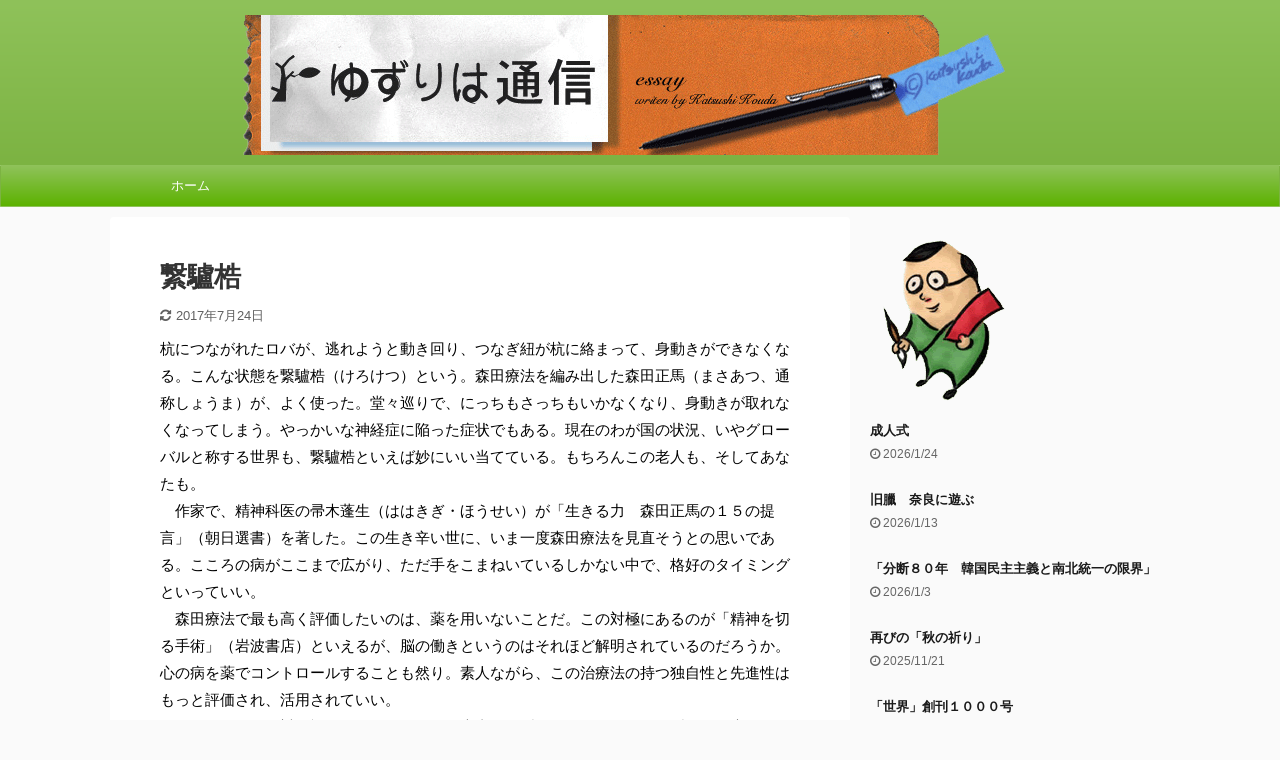

--- FILE ---
content_type: text/html; charset=UTF-8
request_url: https://yuzuriha-info.com/keroketsu/
body_size: 14363
content:

<!DOCTYPE html>
<!--[if lt IE 7]>
<html class="ie6" lang="ja"> <![endif]-->
<!--[if IE 7]>
<html class="i7" lang="ja"> <![endif]-->
<!--[if IE 8]>
<html class="ie" lang="ja"> <![endif]-->
<!--[if gt IE 8]><!-->
<html lang="ja" class="">
	<!--<![endif]-->
	<head prefix="og: http://ogp.me/ns# fb: http://ogp.me/ns/fb# article: http://ogp.me/ns/article#">
		<meta charset="UTF-8" >
		<meta name="viewport" content="width=device-width,initial-scale=1.0,user-scalable=no,viewport-fit=cover">
		<meta name="format-detection" content="telephone=no" >
		<meta name="referrer" content="no-referrer-when-downgrade"/>

		
		<link rel="alternate" type="application/rss+xml" title="ゆずりは通信 RSS Feed" href="https://yuzuriha-info.com/feed/" />
		<link rel="pingback" href="https://yuzuriha-info.com/xmlrpc.php" >
		<!--[if lt IE 9]>
		<script src="https://yuzuriha-info.com/wp-content/themes/affinger5/js/html5shiv.js"></script>
		<![endif]-->
				<meta name='robots' content='max-image-preview:large' />
<title>繋驢梏 - ゆずりは通信</title>
<link rel='dns-prefetch' href='//ajax.googleapis.com' />
<link rel='dns-prefetch' href='//s.w.org' />
		<script type="text/javascript">
			window._wpemojiSettings = {"baseUrl":"https:\/\/s.w.org\/images\/core\/emoji\/13.1.0\/72x72\/","ext":".png","svgUrl":"https:\/\/s.w.org\/images\/core\/emoji\/13.1.0\/svg\/","svgExt":".svg","source":{"concatemoji":"https:\/\/yuzuriha-info.com\/wp-includes\/js\/wp-emoji-release.min.js?ver=5.8.2"}};
			!function(e,a,t){var n,r,o,i=a.createElement("canvas"),p=i.getContext&&i.getContext("2d");function s(e,t){var a=String.fromCharCode;p.clearRect(0,0,i.width,i.height),p.fillText(a.apply(this,e),0,0);e=i.toDataURL();return p.clearRect(0,0,i.width,i.height),p.fillText(a.apply(this,t),0,0),e===i.toDataURL()}function c(e){var t=a.createElement("script");t.src=e,t.defer=t.type="text/javascript",a.getElementsByTagName("head")[0].appendChild(t)}for(o=Array("flag","emoji"),t.supports={everything:!0,everythingExceptFlag:!0},r=0;r<o.length;r++)t.supports[o[r]]=function(e){if(!p||!p.fillText)return!1;switch(p.textBaseline="top",p.font="600 32px Arial",e){case"flag":return s([127987,65039,8205,9895,65039],[127987,65039,8203,9895,65039])?!1:!s([55356,56826,55356,56819],[55356,56826,8203,55356,56819])&&!s([55356,57332,56128,56423,56128,56418,56128,56421,56128,56430,56128,56423,56128,56447],[55356,57332,8203,56128,56423,8203,56128,56418,8203,56128,56421,8203,56128,56430,8203,56128,56423,8203,56128,56447]);case"emoji":return!s([10084,65039,8205,55357,56613],[10084,65039,8203,55357,56613])}return!1}(o[r]),t.supports.everything=t.supports.everything&&t.supports[o[r]],"flag"!==o[r]&&(t.supports.everythingExceptFlag=t.supports.everythingExceptFlag&&t.supports[o[r]]);t.supports.everythingExceptFlag=t.supports.everythingExceptFlag&&!t.supports.flag,t.DOMReady=!1,t.readyCallback=function(){t.DOMReady=!0},t.supports.everything||(n=function(){t.readyCallback()},a.addEventListener?(a.addEventListener("DOMContentLoaded",n,!1),e.addEventListener("load",n,!1)):(e.attachEvent("onload",n),a.attachEvent("onreadystatechange",function(){"complete"===a.readyState&&t.readyCallback()})),(n=t.source||{}).concatemoji?c(n.concatemoji):n.wpemoji&&n.twemoji&&(c(n.twemoji),c(n.wpemoji)))}(window,document,window._wpemojiSettings);
		</script>
		<style type="text/css">
img.wp-smiley,
img.emoji {
	display: inline !important;
	border: none !important;
	box-shadow: none !important;
	height: 1em !important;
	width: 1em !important;
	margin: 0 .07em !important;
	vertical-align: -0.1em !important;
	background: none !important;
	padding: 0 !important;
}
</style>
	<link rel='stylesheet' id='wp-block-library-css'  href='https://yuzuriha-info.com/wp-includes/css/dist/block-library/style.min.css?ver=5.8.2' type='text/css' media='all' />
<link rel='stylesheet' id='contact-form-7-css'  href='https://yuzuriha-info.com/wp-content/plugins/contact-form-7/includes/css/styles.css?ver=5.5.3' type='text/css' media='all' />
<link rel='stylesheet' id='st-toc-css'  href='https://yuzuriha-info.com/wp-content/plugins/st-toc/assets/css/style.css?ver=20180831' type='text/css' media='all' />
<link rel='stylesheet' id='normalize-css'  href='https://yuzuriha-info.com/wp-content/themes/affinger5/css/normalize.css?ver=1.5.9' type='text/css' media='all' />
<link rel='stylesheet' id='font-awesome-css'  href='https://yuzuriha-info.com/wp-content/themes/affinger5/css/fontawesome/css/font-awesome.min.css?ver=4.7.0' type='text/css' media='all' />
<link rel='stylesheet' id='font-awesome-animation-css'  href='https://yuzuriha-info.com/wp-content/themes/affinger5/css/fontawesome/css/font-awesome-animation.min.css?ver=5.8.2' type='text/css' media='all' />
<link rel='stylesheet' id='st_svg-css'  href='https://yuzuriha-info.com/wp-content/themes/affinger5/st_svg/style.css?ver=5.8.2' type='text/css' media='all' />
<link rel='stylesheet' id='slick-css'  href='https://yuzuriha-info.com/wp-content/themes/affinger5/vendor/slick/slick.css?ver=1.8.0' type='text/css' media='all' />
<link rel='stylesheet' id='slick-theme-css'  href='https://yuzuriha-info.com/wp-content/themes/affinger5/vendor/slick/slick-theme.css?ver=1.8.0' type='text/css' media='all' />
<link rel='stylesheet' id='style-css'  href='https://yuzuriha-info.com/wp-content/themes/affinger5/style.css?ver=5.8.2' type='text/css' media='all' />
<link rel='stylesheet' id='child-style-css'  href='https://yuzuriha-info.com/wp-content/themes/affinger5-child/style.css?ver=5.8.2' type='text/css' media='all' />
<link rel='stylesheet' id='single-css'  href='https://yuzuriha-info.com/wp-content/themes/affinger5/st-rankcss.php' type='text/css' media='all' />
<link rel='stylesheet' id='st-themecss-css'  href='https://yuzuriha-info.com/wp-content/themes/affinger5/st-themecss-loader.php?ver=5.8.2' type='text/css' media='all' />
<script type='text/javascript' src='//ajax.googleapis.com/ajax/libs/jquery/1.11.3/jquery.min.js?ver=1.11.3' id='jquery-js'></script>
<script type='text/javascript' src='https://yuzuriha-info.com/wp-content/themes/affinger5/js/smoothscroll.js?ver=5.8.2' id='smoothscroll-js'></script>
<link rel="https://api.w.org/" href="https://yuzuriha-info.com/wp-json/" /><link rel="alternate" type="application/json" href="https://yuzuriha-info.com/wp-json/wp/v2/posts/1260" /><link rel='shortlink' href='https://yuzuriha-info.com/?p=1260' />
<link rel="alternate" type="application/json+oembed" href="https://yuzuriha-info.com/wp-json/oembed/1.0/embed?url=https%3A%2F%2Fyuzuriha-info.com%2Fkeroketsu%2F" />
<link rel="alternate" type="text/xml+oembed" href="https://yuzuriha-info.com/wp-json/oembed/1.0/embed?url=https%3A%2F%2Fyuzuriha-info.com%2Fkeroketsu%2F&#038;format=xml" />
<meta name="robots" content="index, follow" />
<link rel="amphtml" href="https://yuzuriha-info.com/keroketsu/amp/"><meta name="google-site-verification" content="EDU_nCGjiu4Ht4O-GkKZERgc0TXIsbUd_YxPXFGUh5Q" />
<link rel="canonical" href="https://yuzuriha-info.com/keroketsu/" />
			<script>
		(function (i, s, o, g, r, a, m) {
			i['GoogleAnalyticsObject'] = r;
			i[r] = i[r] || function () {
					(i[r].q = i[r].q || []).push(arguments)
				}, i[r].l = 1 * new Date();
			a = s.createElement(o),
				m = s.getElementsByTagName(o)[0];
			a.async = 1;
			a.src = g;
			m.parentNode.insertBefore(a, m)
		})(window, document, 'script', '//www.google-analytics.com/analytics.js', 'ga');

		ga('create', 'UA-50705931-6', 'auto');
		ga('send', 'pageview');

	</script>
					
	<script>
		jQuery(function(){
		jQuery(".post .entry-title").css("opacity",".0").animate({ 
				"opacity": "1"
				}, 2500);;
		});


	</script>


<script>
	jQuery(function(){
		jQuery('.st-btn-open').click(function(){
			jQuery(this).next('.st-slidebox').stop(true, true).slideToggle();
			jQuery(this).addClass('st-btn-open-click');
		});
	});
</script>

	<script>
		jQuery(function(){
		jQuery('.post h3:not(.rankh3):not(#reply-title) , .h3modoki').wrapInner('<span class="st-dash-design"></span>');
		}) 
	</script>

<script>
	jQuery(function(){
		jQuery("#toc_container:not(:has(ul ul))").addClass("only-toc");
		jQuery(".st-ac-box ul:has(.cat-item)").each(function(){
			jQuery(this).addClass("st-ac-cat");
		});
	});
</script>

<script>
	jQuery(function(){
						jQuery('.st-star').parent('.rankh4').css('padding-bottom','5px'); // スターがある場合のランキング見出し調整
	});
</script>


			</head>
	<body class="post-template-default single single-post postid-1260 single-format-standard not-front-page" >				<div id="st-ami">
				<div id="wrapper" class="">
				<div id="wrapper-in">
					<header id="st-headwide">
						<div id="headbox-bg">
							<div id="headbox">

								<nav id="s-navi" class="pcnone" data-st-nav data-st-nav-type="normal">
		<dl class="acordion is-active" data-st-nav-primary>
			<dt class="trigger">
				<p class="acordion_button"><span class="op op-menu"><i class="fa st-svg-menu"></i></span></p>

				
				
							<!-- 追加メニュー -->
							
							<!-- 追加メニュー2 -->
							
							</dt>

			<dd class="acordion_tree">
				<div class="acordion_tree_content">

					

												<div class="menu-%e3%83%88%e3%83%83%e3%83%97%e3%83%a1%e3%83%8b%e3%83%a5%e3%83%bc-container"><ul id="menu-%e3%83%88%e3%83%83%e3%83%97%e3%83%a1%e3%83%8b%e3%83%a5%e3%83%bc" class="menu"><li id="menu-item-1780" class="menu-item menu-item-type-custom menu-item-object-custom menu-item-home menu-item-1780"><a href="http://yuzuriha-info.com/"><span class="menu-item-label">ホーム</span></a></li>
</ul></div>						<div class="clear"></div>

					
				</div>
			</dd>

					</dl>

					</nav>

								<div id="header-l">
									
									<div id="st-text-logo">
												<!-- ロゴ又はブログ名 -->
        							<p class="sitename sitename-only"><a href="https://yuzuriha-info.com/">
                                            <img class="sitename-only-img" alt="ゆずりは通信" src="https://yuzuriha-info.com/wp-content/uploads/2018/11/yuzuriha-title-1.gif" >
                                    </a></p>
                        
    									</div>
								</div><!-- /#header-l -->

								<div id="header-r" class="smanone">
									
								</div><!-- /#header-r -->
							</div><!-- /#headbox-bg -->
						</div><!-- /#headbox clearfix -->

						
						
						
						
											
<div id="gazou-wide">
			<div id="st-menubox">
			<div id="st-menuwide">
				<nav class="smanone clearfix"><ul id="menu-%e3%83%88%e3%83%83%e3%83%97%e3%83%a1%e3%83%8b%e3%83%a5%e3%83%bc-1" class="menu"><li class="menu-item menu-item-type-custom menu-item-object-custom menu-item-home menu-item-1780"><a href="http://yuzuriha-info.com/">ホーム</a></li>
</ul></nav>			</div>
		</div>
				</div>
					
					
					</header>

					

					<div id="content-w">

					
					
					
	
			<div id="st-header-post-under-box" class="st-header-post-no-data "
		     style="">
			<div class="st-dark-cover">
							</div>
		</div>
	
<div id="content" class="clearfix">
	<div id="contentInner">
		<main>
			<article>
									<div id="post-1260" class="st-post post-1260 post type-post status-publish format-standard hentry category-1">
				
					
																
					
					<!--ぱんくず -->
											<div
							id="breadcrumb">
							<ol itemscope itemtype="http://schema.org/BreadcrumbList">
								<li itemprop="itemListElement" itemscope itemtype="http://schema.org/ListItem">
									<a href="https://yuzuriha-info.com" itemprop="item">
										<span itemprop="name">HOME</span>
									</a>
									&gt;
									<meta itemprop="position" content="1"/>
								</li>

								
																	<li itemprop="itemListElement" itemscope itemtype="http://schema.org/ListItem">
										<a href="https://yuzuriha-info.com/category/%e6%9c%aa%e5%88%86%e9%a1%9e/" itemprop="item">
											<span
												itemprop="name">未分類</span>
										</a>
										&gt;
										<meta itemprop="position" content="2"/>
									</li>
																								</ol>

													</div>
										<!--/ ぱんくず -->

					<!--ループ開始 -->
										
											
						<h1 class="entry-title">繋驢梏</h1>

						
	<div class="blogbox ">
		<p><span class="kdate">
											<i class="fa fa-refresh"></i><time class="updated" datetime="2017-07-24T07:24:06+0900">2017年7月24日</time>
					</span></p>
	</div>
					
					
					<div class="mainbox">
						<div id="nocopy" ><!-- コピー禁止エリアここから -->
							
							
							
							<div class="entry-content">
								<p>杭につながれたロバが、逃れようと動き回り、つなぎ紐が杭に絡まって、身動きができなくなる。こんな状態を繋驢梏（けろけつ）という。森田療法を編み出した森田正馬（まさあつ、通称しょうま）が、よく使った。堂々巡りで、にっちもさっちもいかなくなり、身動きが取れなくなってしまう。やっかいな神経症に陥った症状でもある。現在のわが国の状況、いやグローバルと称する世界も、繋驢梏といえば妙にいい当てている。もちろんこの老人も、そしてあなたも。<br />
　作家で、精神科医の帚木蓬生（ははきぎ・ほうせい）が「生きる力　森田正馬の１５の提言」（朝日選書）を著した。この生き辛い世に、いま一度森田療法を見直そうとの思いである。こころの病がここまで広がり、ただ手をこまねいているしかない中で、格好のタイミングといっていい。<br />
　森田療法で最も高く評価したいのは、薬を用いないことだ。この対極にあるのが「精神を切る手術」（岩波書店）といえるが、脳の働きというのはそれほど解明されているのだろうか。心の病を薬でコントロールすることも然り。素人ながら、この治療法の持つ独自性と先進性はもっと評価され、活用されていい。<br />
　知られている絶対臥褥（がじょく）とは、患者はまず１週間から１０日、ずっと臥床しているだけで、起きるのは食事と用便、洗顔、入浴ぐらいで、誰とも口をきいてはいけない。この期間に自分の不安感や恐怖感に直面し、苦悩の極地に向き合う。ついで、こんな自分ではいけない、動いて他人とも話がしたい、症状など二の次だと思い始める。<br />
　人の悩みの大部分は、注意力を自分の内面に向けているために生じる。沈思黙考より手足を動かす「手考足思」で注意をそらしていく。日常生活の些事をきちんと繰り返し、外相整えば内相自ずから熟す、に到達する。禅僧の修養と思えばいい。<br />
　さて、帚木だが東大の仏文科を出て、ＴＢＳに入り、九州大学医学部に入り直し、精神科医となった。森田療法の聖地といえば、自らが教鞭をとった慈恵医科大学と森田の理論を認めた下田光造のいた九州大学だが、帚木は九大精神科に学ぶが、森田療法に本格的に向き合ったのがパリであった。<br />
　彼はこういい切っている。日々の臨床で森田療法を実践すればするほど、脳裏を去来すようになったのは、パリでの恩師ピショー先生がいみじくも吐露した言葉「私にも神経質の傾向があるので」でした。知性を授けられた人という存在であっても、大なり小なり神経質の傾向を有しており、森田療法は万人におしなべて通用するのです。森田療法に出会って以来、患者の治療にも用いるが、自分自身が生きるため、生きつくすための指針でもありました。０８年急性骨髄性白血病を患うが、これからもそうあり続けるでしょう、と。<br />
　初めて森田療法を知ったのは、渡辺利夫の「神経症の時代　わが内なる森田正馬」であった。次が岩井寛の「生と死の境界線―最後の自由を生きる」。そして書中では、脊椎カリエスで仰臥生活を余儀なくされながらも俳句に没頭する正岡子規を、シベリア抑留の過酷な体験の中で自分はこれを絵にするとした香月泰男を挙げる。与えられたどうすることもできない現実を受け入れ、それでも仕事に立ち向かえ。そして、石に齧りついても生きねばならぬ、と森田正馬は説く。<br />
　とはいえ、落ち着かない日々だ。原因は、まるで３．１１がなかったかのように絵空事を並べ立てる参院選が始まろうとしていることだ。</p>
							</div>
						</div><!-- コピー禁止エリアここまで -->

												
					<div class="adbox">
				
							        
	
									<div style="padding-top:10px;">
						
		        
	
					</div>
							</div>
			

						
					</div><!-- .mainboxここまで -->

																
					
					
	
	<div class="sns ">
	<ul class="clearfix">
					<!--ツイートボタン-->
			<li class="twitter"> 
			<a rel="nofollow" onclick="window.open('//twitter.com/intent/tweet?url=https%3A%2F%2Fyuzuriha-info.com%2Fkeroketsu%2F&text=%E7%B9%8B%E9%A9%A2%E6%A2%8F&tw_p=tweetbutton', '', 'width=500,height=450'); return false;"><i class="fa fa-twitter"></i><span class="snstext " >Twitter</span></a>
			</li>
		
					<!--シェアボタン-->      
			<li class="facebook">
			<a href="//www.facebook.com/sharer.php?src=bm&u=https%3A%2F%2Fyuzuriha-info.com%2Fkeroketsu%2F&t=%E7%B9%8B%E9%A9%A2%E6%A2%8F" target="_blank" rel="nofollow noopener"><i class="fa fa-facebook"></i><span class="snstext " >Share</span>
			</a>
			</li>
		
					<!--ポケットボタン-->      
			<li class="pocket">
			<a rel="nofollow" onclick="window.open('//getpocket.com/edit?url=https%3A%2F%2Fyuzuriha-info.com%2Fkeroketsu%2F&title=%E7%B9%8B%E9%A9%A2%E6%A2%8F', '', 'width=500,height=350'); return false;"><i class="fa fa-get-pocket"></i><span class="snstext " >Pocket</span></a></li>
		
					<!--はてブボタン-->
			<li class="hatebu">       
				<a href="//b.hatena.ne.jp/entry/https://yuzuriha-info.com/keroketsu/" class="hatena-bookmark-button" data-hatena-bookmark-layout="simple" title="繋驢梏" rel="nofollow"><i class="fa st-svg-hateb"></i><span class="snstext " >Hatena</span>
				</a><script type="text/javascript" src="//b.st-hatena.com/js/bookmark_button.js" charset="utf-8" async="async"></script>

			</li>
		
		
					<!--LINEボタン-->   
			<li class="line">
			<a href="//line.me/R/msg/text/?%E7%B9%8B%E9%A9%A2%E6%A2%8F%0Ahttps%3A%2F%2Fyuzuriha-info.com%2Fkeroketsu%2F" target="_blank" rel="nofollow noopener"><i class="fa fa-comment" aria-hidden="true"></i><span class="snstext" >LINE</span></a>
			</li> 
		
		
					<!--URLコピーボタン-->
			<li class="share-copy">
			<a href="#" rel="nofollow" data-st-copy-text="繋驢梏 / https://yuzuriha-info.com/keroketsu/"><i class="fa fa-clipboard"></i><span class="snstext" >コピーする</span></a>
			</li>
		
	</ul>

	</div> 

											
					
					<aside>
						<p class="author" style="display:none;"><a href="https://yuzuriha-info.com/author/korodog/" title="korodog" class="vcard author"><span class="fn">author</span></a></p>
																		<!--ループ終了-->

						
						<!--関連記事-->
						
	
	<h4 class="point"><span class="point-in">関連記事</span></h4>

	
<div class="kanren" data-st-load-more-content
     data-st-load-more-id="2ca0fbd7-2725-49dd-83a9-2dca2ec099de">
						
			<div class="no-thumbitiran">
				

				<h5 class="kanren-t">
					<a href="https://yuzuriha-info.com/osozakigaii/">遅咲きがいい</a>
				</h5>

					<div class="st-excerpt smanone">
		<p>「慶次郎にとって人生は簡単であろう。好きな時に寝、好きな時に起き、好きなことだけをして死ぬだけである。誰もが望み、誰もが果たせない望みだった。何故誰にも出来ないか。一切の欲を切り棄てなければならないか ... </p>
	</div>
							</div>

					
			<div class="no-thumbitiran">
				

				<h5 class="kanren-t">
					<a href="https://yuzuriha-info.com/fujikosi-2/">価格転嫁で最低評価の不二越</a>
				</h5>

					<div class="st-excerpt smanone">
		<p> 「価格転嫁の交渉状況で最低評価の不二越」。2月8日付けの新聞見出し。経産省が１５万の中小企業を対象にアンケート調査をした結果だ。価格転嫁の「交渉状況」は、話し合いに応じた場合は１０点、協議に応じなか ... </p>
	</div>
							</div>

					
			<div class="no-thumbitiran">
				

				<h5 class="kanren-t">
					<a href="https://yuzuriha-info.com/sakamototosho/">「坂本図書」</a>
				</h5>

					<div class="st-excerpt smanone">
		<p>　師走の慌ただしさに紛れるように、亡き坂本龍一を取り上げてみた。１９５２年生まれの７歳下だが、東京芸術大学音楽学部作曲科で学び、「教授」「世界のサカモト」と呼ばれる。音楽は読むことはできず、最も縁遠い ... </p>
	</div>
							</div>

					
			<div class="no-thumbitiran">
				

				<h5 class="kanren-t">
					<a href="https://yuzuriha-info.com/showa-requiem/">「昭和へのレクイエム」</a>
				</h5>

					<div class="st-excerpt smanone">
		<p>昭和にどっぷり浸かってきたが、それを語れといわれたら、いまは出来ないと拒絶したい。この２０年余りの変わり様をみて、あの頃は、というわけにはいかない。生活そのものが昭和の余禄で暮しているといっても過言で ... </p>
	</div>
							</div>

					
			<div class="no-thumbitiran">
				

				<h5 class="kanren-t">
					<a href="https://yuzuriha-info.com/mihomuseum/">MIHO MUSEUM.大津は信楽の地に忽然と出現</a>
				</h5>

					<div class="st-excerpt smanone">
		<p>大津プリンスホテルから小１時間。車がすれ違うのがやっとという山道を縫っていく。大型バスではすごく難儀するだろうな、と思う。旅というのは思いついた時から、イメージが膨らみ、既に旅はスタートしているという ... </p>
	</div>
							</div>

					
</div>


						<!--ページナビ-->
						<div class="p-navi clearfix">
							<dl>
																									<dt>PREV</dt>
									<dd>
										<a href="https://yuzuriha-info.com/zaitakuhitori/">在宅ひとり死</a>
									</dd>
								
																									<dt>NEXT</dt>
									<dd>
										<a href="https://yuzuriha-info.com/saninsenwomaeni/">参院選を前に</a>
									</dd>
															</dl>
						</div>
					</aside>

				</div>
				<!--/post-->
			</article>
		</main>
	</div>
	<!-- /#contentInner -->
	<div id="side">
	<aside>

					<div class="side-topad">
				<div id="media_image-2" class="ad widget_media_image"><img width="150" height="185" src="https://yuzuriha-info.com/wp-content/uploads/2018/11/profile2.png" class="image wp-image-1984  attachment-full size-full" alt="著者のプロフィール画像" style="max-width: 100%; height: auto;" /></div>			</div>
		
					<div class="kanren">
									<div class="no-thumbitiran">
			
			<h5 class="kanren-t"><a href="https://yuzuriha-info.com/seijinsiki/">成人式</a></h5>
				<div class="blog_info">
		<p>
							<i class="fa fa-clock-o"></i>2026/1/24					</p>
	</div>
								</div>

							<div class="no-thumbitiran">
			
			<h5 class="kanren-t"><a href="https://yuzuriha-info.com/nara/">旧臘　奈良に遊ぶ</a></h5>
				<div class="blog_info">
		<p>
							<i class="fa fa-clock-o"></i>2026/1/13					</p>
	</div>
								</div>

							<div class="no-thumbitiran">
			
			<h5 class="kanren-t"><a href="https://yuzuriha-info.com/bunndann/">「分断８０年　韓国民主主義と南北統一の限界」</a></h5>
				<div class="blog_info">
		<p>
							<i class="fa fa-clock-o"></i>2026/1/3					</p>
	</div>
								</div>

							<div class="no-thumbitiran">
			
			<h5 class="kanren-t"><a href="https://yuzuriha-info.com/senngo80nenn/">再びの「秋の祈り」</a></h5>
				<div class="blog_info">
		<p>
							<i class="fa fa-clock-o"></i>2025/11/21					</p>
	</div>
								</div>

							<div class="no-thumbitiran">
			
			<h5 class="kanren-t"><a href="https://yuzuriha-info.com/iwanamishotenn/">「世界」創刊１０００号</a></h5>
				<div class="blog_info">
		<p>
							<i class="fa fa-clock-o"></i>2025/11/11					</p>
	</div>
								</div>

					</div>
		
					<div id="mybox">
				<div id="search-2" class="ad widget_search"><div id="search" class="search-custom-d">
	<form method="get" id="searchform" action="https://yuzuriha-info.com/">
		<label class="hidden" for="s">
					</label>
		<input type="text" placeholder="" value="" name="s" id="s" />
		<input type="submit" value="&#xf002;" class="fa" id="searchsubmit" />
	</form>
</div>
<!-- /stinger --> 
</div>
		<div id="recent-posts-2" class="ad widget_recent_entries">
		<h4 class="menu_underh2"><span>最近の投稿</span></h4>
		<ul>
											<li>
					<a href="https://yuzuriha-info.com/seijinsiki/">成人式</a>
									</li>
											<li>
					<a href="https://yuzuriha-info.com/nara/">旧臘　奈良に遊ぶ</a>
									</li>
											<li>
					<a href="https://yuzuriha-info.com/bunndann/">「分断８０年　韓国民主主義と南北統一の限界」</a>
									</li>
											<li>
					<a href="https://yuzuriha-info.com/senngo80nenn/">再びの「秋の祈り」</a>
									</li>
											<li>
					<a href="https://yuzuriha-info.com/iwanamishotenn/">「世界」創刊１０００号</a>
									</li>
											<li>
					<a href="https://yuzuriha-info.com/kokkoukaifuku/">拉致解決は日朝国交回復から</a>
									</li>
											<li>
					<a href="https://yuzuriha-info.com/ootubaki/">大椿ゆうこ「愛と連帯」</a>
									</li>
											<li>
					<a href="https://yuzuriha-info.com/tiginn/">地銀の憂鬱</a>
									</li>
											<li>
					<a href="https://yuzuriha-info.com/titino/">入植植民地主義</a>
									</li>
											<li>
					<a href="https://yuzuriha-info.com/suizou/">「君の膵臓をたべたい」</a>
									</li>
											<li>
					<a href="https://yuzuriha-info.com/neritennya/">練り天屋オープン</a>
									</li>
											<li>
					<a href="https://yuzuriha-info.com/ishikawatoshokann/">石川県立図書館と金沢美大</a>
									</li>
											<li>
					<a href="https://yuzuriha-info.com/kobesinnbunn/">神戸新聞、そしてＴＢＳ報道特集</a>
									</li>
											<li>
					<a href="https://yuzuriha-info.com/post-3102/">参政党の候補者</a>
									</li>
											<li>
					<a href="https://yuzuriha-info.com/aritayosiki/">長周新聞</a>
									</li>
											<li>
					<a href="https://yuzuriha-info.com/tekisuto/">NHKテキストの意外な読みどころ</a>
									</li>
											<li>
					<a href="https://yuzuriha-info.com/dokyumenntari/">ドキュメンタリー映画の現在</a>
									</li>
											<li>
					<a href="https://yuzuriha-info.com/itouatusi/">倒産解雇、忍び寄る雇用不安。</a>
									</li>
											<li>
					<a href="https://yuzuriha-info.com/rati/">日朝国交正常化後に拉致問題</a>
									</li>
											<li>
					<a href="https://yuzuriha-info.com/post-3076/">京都、大阪、尼崎の旅（下）</a>
									</li>
											<li>
					<a href="https://yuzuriha-info.com/utoro/">京都、大阪、尼崎の旅（上）</a>
									</li>
											<li>
					<a href="https://yuzuriha-info.com/touseki/">「透析を止めた日」</a>
									</li>
											<li>
					<a href="https://yuzuriha-info.com/seisinnkai/">「トラウマ・解離・安克昌」</a>
									</li>
											<li>
					<a href="https://yuzuriha-info.com/houdounijiyuu/">どうする日本、構造転換の好機だ</a>
									</li>
											<li>
					<a href="https://yuzuriha-info.com/sandeximainiti/">サンデー毎日</a>
									</li>
											<li>
					<a href="https://yuzuriha-info.com/post-3052/">「歴史の本棚」</a>
									</li>
											<li>
					<a href="https://yuzuriha-info.com/sugatanitakasi/">数学とは何か？</a>
									</li>
											<li>
					<a href="https://yuzuriha-info.com/honmakaityou/">昭和２０年生まれ</a>
									</li>
											<li>
					<a href="https://yuzuriha-info.com/suiminnbunnseki/">睡眠分析ホテル</a>
									</li>
											<li>
					<a href="https://yuzuriha-info.com/tyounaikaityou/">再び町内会長に</a>
									</li>
											<li>
					<a href="https://yuzuriha-info.com/fujiterebi/">「なぜ倒産　運命の分かれ道」</a>
									</li>
											<li>
					<a href="https://yuzuriha-info.com/keimusho/">２０２５刑務所改革の年</a>
									</li>
											<li>
					<a href="https://yuzuriha-info.com/post-3028/">「暁の宇品　陸軍船舶司令官たちのヒロシマ」</a>
									</li>
											<li>
					<a href="https://yuzuriha-info.com/kougai/">香害は公害</a>
									</li>
											<li>
					<a href="https://yuzuriha-info.com/doitu/">ドイツの動揺</a>
									</li>
											<li>
					<a href="https://yuzuriha-info.com/hijyoukaigen/">「力の支配」に向かう世界</a>
									</li>
											<li>
					<a href="https://yuzuriha-info.com/simadamasahiko/">「パンとサーカス」</a>
									</li>
											<li>
					<a href="https://yuzuriha-info.com/kamanaka/">早稲田大学第２文学部</a>
									</li>
											<li>
					<a href="https://yuzuriha-info.com/rennto/">レント資本主義</a>
									</li>
											<li>
					<a href="https://yuzuriha-info.com/yasudakouiti/">右翼ヘイトに猛然抗議する男</a>
									</li>
											<li>
					<a href="https://yuzuriha-info.com/berurinn/">「ベルリン」３部作</a>
									</li>
											<li>
					<a href="https://yuzuriha-info.com/toyamakagaku/">富士フイルム富山化学工業</a>
									</li>
											<li>
					<a href="https://yuzuriha-info.com/gasshou/">全国学校音楽コンクール</a>
									</li>
											<li>
					<a href="https://yuzuriha-info.com/daigakukaikaku-2/">少子化と大学改革</a>
									</li>
											<li>
					<a href="https://yuzuriha-info.com/kusuri/">薬漬けマーケティング</a>
									</li>
											<li>
					<a href="https://yuzuriha-info.com/kyouto/">夏休み京都の旅</a>
									</li>
											<li>
					<a href="https://yuzuriha-info.com/tihei/">月刊「地平」創刊</a>
									</li>
											<li>
					<a href="https://yuzuriha-info.com/saitoumariko/">「別れを告げない」</a>
									</li>
											<li>
					<a href="https://yuzuriha-info.com/ehon/">「ごめんね　でてこい 」</a>
									</li>
											<li>
					<a href="https://yuzuriha-info.com/hitojitisihou/">人質司法</a>
									</li>
					</ul>

		</div><div id="archives-2" class="ad widget_archive"><h4 class="menu_underh2"><span>アーカイブ</span></h4>		<label class="screen-reader-text" for="archives-dropdown-2">アーカイブ</label>
		<select id="archives-dropdown-2" name="archive-dropdown">
			
			<option value="">月を選択</option>
				<option value='https://yuzuriha-info.com/2026/01/'> 2026年1月 </option>
	<option value='https://yuzuriha-info.com/2025/11/'> 2025年11月 </option>
	<option value='https://yuzuriha-info.com/2025/10/'> 2025年10月 </option>
	<option value='https://yuzuriha-info.com/2025/09/'> 2025年9月 </option>
	<option value='https://yuzuriha-info.com/2025/08/'> 2025年8月 </option>
	<option value='https://yuzuriha-info.com/2025/07/'> 2025年7月 </option>
	<option value='https://yuzuriha-info.com/2025/06/'> 2025年6月 </option>
	<option value='https://yuzuriha-info.com/2025/05/'> 2025年5月 </option>
	<option value='https://yuzuriha-info.com/2025/04/'> 2025年4月 </option>
	<option value='https://yuzuriha-info.com/2025/03/'> 2025年3月 </option>
	<option value='https://yuzuriha-info.com/2025/02/'> 2025年2月 </option>
	<option value='https://yuzuriha-info.com/2025/01/'> 2025年1月 </option>
	<option value='https://yuzuriha-info.com/2024/12/'> 2024年12月 </option>
	<option value='https://yuzuriha-info.com/2024/11/'> 2024年11月 </option>
	<option value='https://yuzuriha-info.com/2024/10/'> 2024年10月 </option>
	<option value='https://yuzuriha-info.com/2024/09/'> 2024年9月 </option>
	<option value='https://yuzuriha-info.com/2024/08/'> 2024年8月 </option>
	<option value='https://yuzuriha-info.com/2024/07/'> 2024年7月 </option>
	<option value='https://yuzuriha-info.com/2024/06/'> 2024年6月 </option>
	<option value='https://yuzuriha-info.com/2024/05/'> 2024年5月 </option>
	<option value='https://yuzuriha-info.com/2024/04/'> 2024年4月 </option>
	<option value='https://yuzuriha-info.com/2024/03/'> 2024年3月 </option>
	<option value='https://yuzuriha-info.com/2024/02/'> 2024年2月 </option>
	<option value='https://yuzuriha-info.com/2024/01/'> 2024年1月 </option>
	<option value='https://yuzuriha-info.com/2023/12/'> 2023年12月 </option>
	<option value='https://yuzuriha-info.com/2023/11/'> 2023年11月 </option>
	<option value='https://yuzuriha-info.com/2023/10/'> 2023年10月 </option>
	<option value='https://yuzuriha-info.com/2023/09/'> 2023年9月 </option>
	<option value='https://yuzuriha-info.com/2023/08/'> 2023年8月 </option>
	<option value='https://yuzuriha-info.com/2023/07/'> 2023年7月 </option>
	<option value='https://yuzuriha-info.com/2023/06/'> 2023年6月 </option>
	<option value='https://yuzuriha-info.com/2023/05/'> 2023年5月 </option>
	<option value='https://yuzuriha-info.com/2023/04/'> 2023年4月 </option>
	<option value='https://yuzuriha-info.com/2023/03/'> 2023年3月 </option>
	<option value='https://yuzuriha-info.com/2023/02/'> 2023年2月 </option>
	<option value='https://yuzuriha-info.com/2023/01/'> 2023年1月 </option>
	<option value='https://yuzuriha-info.com/2022/12/'> 2022年12月 </option>
	<option value='https://yuzuriha-info.com/2022/11/'> 2022年11月 </option>
	<option value='https://yuzuriha-info.com/2022/10/'> 2022年10月 </option>
	<option value='https://yuzuriha-info.com/2022/09/'> 2022年9月 </option>
	<option value='https://yuzuriha-info.com/2022/08/'> 2022年8月 </option>
	<option value='https://yuzuriha-info.com/2022/07/'> 2022年7月 </option>
	<option value='https://yuzuriha-info.com/2022/06/'> 2022年6月 </option>
	<option value='https://yuzuriha-info.com/2022/05/'> 2022年5月 </option>
	<option value='https://yuzuriha-info.com/2022/04/'> 2022年4月 </option>
	<option value='https://yuzuriha-info.com/2022/03/'> 2022年3月 </option>
	<option value='https://yuzuriha-info.com/2022/02/'> 2022年2月 </option>
	<option value='https://yuzuriha-info.com/2022/01/'> 2022年1月 </option>
	<option value='https://yuzuriha-info.com/2021/12/'> 2021年12月 </option>
	<option value='https://yuzuriha-info.com/2021/11/'> 2021年11月 </option>
	<option value='https://yuzuriha-info.com/2021/10/'> 2021年10月 </option>
	<option value='https://yuzuriha-info.com/2021/09/'> 2021年9月 </option>
	<option value='https://yuzuriha-info.com/2021/08/'> 2021年8月 </option>
	<option value='https://yuzuriha-info.com/2021/07/'> 2021年7月 </option>
	<option value='https://yuzuriha-info.com/2021/06/'> 2021年6月 </option>
	<option value='https://yuzuriha-info.com/2021/05/'> 2021年5月 </option>
	<option value='https://yuzuriha-info.com/2021/04/'> 2021年4月 </option>
	<option value='https://yuzuriha-info.com/2021/03/'> 2021年3月 </option>
	<option value='https://yuzuriha-info.com/2021/02/'> 2021年2月 </option>
	<option value='https://yuzuriha-info.com/2021/01/'> 2021年1月 </option>
	<option value='https://yuzuriha-info.com/2020/12/'> 2020年12月 </option>
	<option value='https://yuzuriha-info.com/2020/11/'> 2020年11月 </option>
	<option value='https://yuzuriha-info.com/2020/10/'> 2020年10月 </option>
	<option value='https://yuzuriha-info.com/2020/09/'> 2020年9月 </option>
	<option value='https://yuzuriha-info.com/2020/08/'> 2020年8月 </option>
	<option value='https://yuzuriha-info.com/2020/07/'> 2020年7月 </option>
	<option value='https://yuzuriha-info.com/2020/06/'> 2020年6月 </option>
	<option value='https://yuzuriha-info.com/2020/05/'> 2020年5月 </option>
	<option value='https://yuzuriha-info.com/2020/04/'> 2020年4月 </option>
	<option value='https://yuzuriha-info.com/2020/03/'> 2020年3月 </option>
	<option value='https://yuzuriha-info.com/2020/02/'> 2020年2月 </option>
	<option value='https://yuzuriha-info.com/2020/01/'> 2020年1月 </option>
	<option value='https://yuzuriha-info.com/2019/12/'> 2019年12月 </option>
	<option value='https://yuzuriha-info.com/2019/11/'> 2019年11月 </option>
	<option value='https://yuzuriha-info.com/2019/10/'> 2019年10月 </option>
	<option value='https://yuzuriha-info.com/2019/09/'> 2019年9月 </option>
	<option value='https://yuzuriha-info.com/2019/08/'> 2019年8月 </option>
	<option value='https://yuzuriha-info.com/2019/07/'> 2019年7月 </option>
	<option value='https://yuzuriha-info.com/2019/06/'> 2019年6月 </option>
	<option value='https://yuzuriha-info.com/2019/05/'> 2019年5月 </option>
	<option value='https://yuzuriha-info.com/2019/04/'> 2019年4月 </option>
	<option value='https://yuzuriha-info.com/2019/03/'> 2019年3月 </option>
	<option value='https://yuzuriha-info.com/2019/02/'> 2019年2月 </option>
	<option value='https://yuzuriha-info.com/2019/01/'> 2019年1月 </option>
	<option value='https://yuzuriha-info.com/2018/12/'> 2018年12月 </option>
	<option value='https://yuzuriha-info.com/2018/11/'> 2018年11月 </option>
	<option value='https://yuzuriha-info.com/2018/10/'> 2018年10月 </option>
	<option value='https://yuzuriha-info.com/2018/09/'> 2018年9月 </option>
	<option value='https://yuzuriha-info.com/2018/08/'> 2018年8月 </option>
	<option value='https://yuzuriha-info.com/2018/07/'> 2018年7月 </option>
	<option value='https://yuzuriha-info.com/2018/06/'> 2018年6月 </option>
	<option value='https://yuzuriha-info.com/2018/05/'> 2018年5月 </option>
	<option value='https://yuzuriha-info.com/2018/04/'> 2018年4月 </option>
	<option value='https://yuzuriha-info.com/2018/03/'> 2018年3月 </option>
	<option value='https://yuzuriha-info.com/2018/02/'> 2018年2月 </option>
	<option value='https://yuzuriha-info.com/2018/01/'> 2018年1月 </option>
	<option value='https://yuzuriha-info.com/2017/12/'> 2017年12月 </option>
	<option value='https://yuzuriha-info.com/2017/11/'> 2017年11月 </option>
	<option value='https://yuzuriha-info.com/2017/10/'> 2017年10月 </option>
	<option value='https://yuzuriha-info.com/2017/09/'> 2017年9月 </option>
	<option value='https://yuzuriha-info.com/2017/08/'> 2017年8月 </option>
	<option value='https://yuzuriha-info.com/2017/07/'> 2017年7月 </option>
	<option value='https://yuzuriha-info.com/2017/06/'> 2017年6月 </option>
	<option value='https://yuzuriha-info.com/2017/05/'> 2017年5月 </option>
	<option value='https://yuzuriha-info.com/2017/04/'> 2017年4月 </option>
	<option value='https://yuzuriha-info.com/2017/03/'> 2017年3月 </option>
	<option value='https://yuzuriha-info.com/2017/02/'> 2017年2月 </option>
	<option value='https://yuzuriha-info.com/2017/01/'> 2017年1月 </option>
	<option value='https://yuzuriha-info.com/2016/12/'> 2016年12月 </option>
	<option value='https://yuzuriha-info.com/2016/11/'> 2016年11月 </option>
	<option value='https://yuzuriha-info.com/2016/10/'> 2016年10月 </option>
	<option value='https://yuzuriha-info.com/2016/09/'> 2016年9月 </option>
	<option value='https://yuzuriha-info.com/2016/08/'> 2016年8月 </option>
	<option value='https://yuzuriha-info.com/2016/07/'> 2016年7月 </option>
	<option value='https://yuzuriha-info.com/2016/06/'> 2016年6月 </option>
	<option value='https://yuzuriha-info.com/2016/05/'> 2016年5月 </option>
	<option value='https://yuzuriha-info.com/2016/04/'> 2016年4月 </option>
	<option value='https://yuzuriha-info.com/2016/03/'> 2016年3月 </option>
	<option value='https://yuzuriha-info.com/2016/02/'> 2016年2月 </option>
	<option value='https://yuzuriha-info.com/2016/01/'> 2016年1月 </option>
	<option value='https://yuzuriha-info.com/2015/12/'> 2015年12月 </option>
	<option value='https://yuzuriha-info.com/2015/11/'> 2015年11月 </option>
	<option value='https://yuzuriha-info.com/2015/10/'> 2015年10月 </option>
	<option value='https://yuzuriha-info.com/2015/09/'> 2015年9月 </option>
	<option value='https://yuzuriha-info.com/2015/08/'> 2015年8月 </option>
	<option value='https://yuzuriha-info.com/2015/07/'> 2015年7月 </option>
	<option value='https://yuzuriha-info.com/2015/06/'> 2015年6月 </option>
	<option value='https://yuzuriha-info.com/2015/05/'> 2015年5月 </option>
	<option value='https://yuzuriha-info.com/2015/04/'> 2015年4月 </option>
	<option value='https://yuzuriha-info.com/2015/03/'> 2015年3月 </option>
	<option value='https://yuzuriha-info.com/2015/02/'> 2015年2月 </option>
	<option value='https://yuzuriha-info.com/2015/01/'> 2015年1月 </option>
	<option value='https://yuzuriha-info.com/2014/12/'> 2014年12月 </option>
	<option value='https://yuzuriha-info.com/2014/11/'> 2014年11月 </option>
	<option value='https://yuzuriha-info.com/2014/10/'> 2014年10月 </option>
	<option value='https://yuzuriha-info.com/2014/09/'> 2014年9月 </option>
	<option value='https://yuzuriha-info.com/2014/08/'> 2014年8月 </option>
	<option value='https://yuzuriha-info.com/2014/07/'> 2014年7月 </option>
	<option value='https://yuzuriha-info.com/2014/06/'> 2014年6月 </option>
	<option value='https://yuzuriha-info.com/2014/05/'> 2014年5月 </option>
	<option value='https://yuzuriha-info.com/2014/04/'> 2014年4月 </option>
	<option value='https://yuzuriha-info.com/2014/03/'> 2014年3月 </option>
	<option value='https://yuzuriha-info.com/2014/02/'> 2014年2月 </option>
	<option value='https://yuzuriha-info.com/2014/01/'> 2014年1月 </option>
	<option value='https://yuzuriha-info.com/2013/12/'> 2013年12月 </option>
	<option value='https://yuzuriha-info.com/2013/11/'> 2013年11月 </option>
	<option value='https://yuzuriha-info.com/2013/10/'> 2013年10月 </option>
	<option value='https://yuzuriha-info.com/2013/09/'> 2013年9月 </option>
	<option value='https://yuzuriha-info.com/2013/08/'> 2013年8月 </option>
	<option value='https://yuzuriha-info.com/2013/07/'> 2013年7月 </option>
	<option value='https://yuzuriha-info.com/2013/06/'> 2013年6月 </option>
	<option value='https://yuzuriha-info.com/2013/05/'> 2013年5月 </option>
	<option value='https://yuzuriha-info.com/2013/04/'> 2013年4月 </option>
	<option value='https://yuzuriha-info.com/2013/03/'> 2013年3月 </option>
	<option value='https://yuzuriha-info.com/2013/02/'> 2013年2月 </option>
	<option value='https://yuzuriha-info.com/2013/01/'> 2013年1月 </option>
	<option value='https://yuzuriha-info.com/2012/12/'> 2012年12月 </option>
	<option value='https://yuzuriha-info.com/2012/11/'> 2012年11月 </option>
	<option value='https://yuzuriha-info.com/2012/10/'> 2012年10月 </option>
	<option value='https://yuzuriha-info.com/2012/09/'> 2012年9月 </option>
	<option value='https://yuzuriha-info.com/2012/08/'> 2012年8月 </option>
	<option value='https://yuzuriha-info.com/2012/07/'> 2012年7月 </option>
	<option value='https://yuzuriha-info.com/2012/06/'> 2012年6月 </option>
	<option value='https://yuzuriha-info.com/2012/05/'> 2012年5月 </option>
	<option value='https://yuzuriha-info.com/2012/04/'> 2012年4月 </option>
	<option value='https://yuzuriha-info.com/2012/03/'> 2012年3月 </option>
	<option value='https://yuzuriha-info.com/2012/02/'> 2012年2月 </option>
	<option value='https://yuzuriha-info.com/2012/01/'> 2012年1月 </option>
	<option value='https://yuzuriha-info.com/2011/12/'> 2011年12月 </option>
	<option value='https://yuzuriha-info.com/2011/11/'> 2011年11月 </option>
	<option value='https://yuzuriha-info.com/2011/10/'> 2011年10月 </option>
	<option value='https://yuzuriha-info.com/2011/09/'> 2011年9月 </option>
	<option value='https://yuzuriha-info.com/2011/08/'> 2011年8月 </option>
	<option value='https://yuzuriha-info.com/2011/07/'> 2011年7月 </option>
	<option value='https://yuzuriha-info.com/2011/06/'> 2011年6月 </option>
	<option value='https://yuzuriha-info.com/2011/05/'> 2011年5月 </option>
	<option value='https://yuzuriha-info.com/2011/04/'> 2011年4月 </option>
	<option value='https://yuzuriha-info.com/2011/03/'> 2011年3月 </option>
	<option value='https://yuzuriha-info.com/2011/02/'> 2011年2月 </option>
	<option value='https://yuzuriha-info.com/2011/01/'> 2011年1月 </option>
	<option value='https://yuzuriha-info.com/2010/12/'> 2010年12月 </option>
	<option value='https://yuzuriha-info.com/2010/11/'> 2010年11月 </option>
	<option value='https://yuzuriha-info.com/2010/10/'> 2010年10月 </option>
	<option value='https://yuzuriha-info.com/2010/09/'> 2010年9月 </option>
	<option value='https://yuzuriha-info.com/2010/08/'> 2010年8月 </option>
	<option value='https://yuzuriha-info.com/2010/07/'> 2010年7月 </option>
	<option value='https://yuzuriha-info.com/2010/06/'> 2010年6月 </option>
	<option value='https://yuzuriha-info.com/2010/05/'> 2010年5月 </option>
	<option value='https://yuzuriha-info.com/2010/04/'> 2010年4月 </option>
	<option value='https://yuzuriha-info.com/2010/03/'> 2010年3月 </option>
	<option value='https://yuzuriha-info.com/2010/02/'> 2010年2月 </option>
	<option value='https://yuzuriha-info.com/2010/01/'> 2010年1月 </option>
	<option value='https://yuzuriha-info.com/2009/12/'> 2009年12月 </option>
	<option value='https://yuzuriha-info.com/2009/11/'> 2009年11月 </option>
	<option value='https://yuzuriha-info.com/2009/10/'> 2009年10月 </option>
	<option value='https://yuzuriha-info.com/2009/09/'> 2009年9月 </option>
	<option value='https://yuzuriha-info.com/2009/08/'> 2009年8月 </option>
	<option value='https://yuzuriha-info.com/2009/07/'> 2009年7月 </option>
	<option value='https://yuzuriha-info.com/2009/06/'> 2009年6月 </option>
	<option value='https://yuzuriha-info.com/2009/05/'> 2009年5月 </option>
	<option value='https://yuzuriha-info.com/2009/04/'> 2009年4月 </option>
	<option value='https://yuzuriha-info.com/2009/03/'> 2009年3月 </option>
	<option value='https://yuzuriha-info.com/2009/02/'> 2009年2月 </option>
	<option value='https://yuzuriha-info.com/2009/01/'> 2009年1月 </option>
	<option value='https://yuzuriha-info.com/2008/12/'> 2008年12月 </option>
	<option value='https://yuzuriha-info.com/2008/11/'> 2008年11月 </option>
	<option value='https://yuzuriha-info.com/2008/10/'> 2008年10月 </option>
	<option value='https://yuzuriha-info.com/2008/09/'> 2008年9月 </option>
	<option value='https://yuzuriha-info.com/2008/08/'> 2008年8月 </option>
	<option value='https://yuzuriha-info.com/2008/07/'> 2008年7月 </option>
	<option value='https://yuzuriha-info.com/2008/06/'> 2008年6月 </option>
	<option value='https://yuzuriha-info.com/2008/05/'> 2008年5月 </option>
	<option value='https://yuzuriha-info.com/2008/04/'> 2008年4月 </option>
	<option value='https://yuzuriha-info.com/2008/03/'> 2008年3月 </option>
	<option value='https://yuzuriha-info.com/2008/02/'> 2008年2月 </option>
	<option value='https://yuzuriha-info.com/2008/01/'> 2008年1月 </option>
	<option value='https://yuzuriha-info.com/2007/12/'> 2007年12月 </option>
	<option value='https://yuzuriha-info.com/2007/11/'> 2007年11月 </option>
	<option value='https://yuzuriha-info.com/2007/10/'> 2007年10月 </option>
	<option value='https://yuzuriha-info.com/2007/09/'> 2007年9月 </option>
	<option value='https://yuzuriha-info.com/2007/08/'> 2007年8月 </option>
	<option value='https://yuzuriha-info.com/2007/07/'> 2007年7月 </option>
	<option value='https://yuzuriha-info.com/2007/06/'> 2007年6月 </option>
	<option value='https://yuzuriha-info.com/2007/05/'> 2007年5月 </option>
	<option value='https://yuzuriha-info.com/2007/04/'> 2007年4月 </option>
	<option value='https://yuzuriha-info.com/2007/03/'> 2007年3月 </option>
	<option value='https://yuzuriha-info.com/2007/02/'> 2007年2月 </option>
	<option value='https://yuzuriha-info.com/2007/01/'> 2007年1月 </option>
	<option value='https://yuzuriha-info.com/2006/12/'> 2006年12月 </option>
	<option value='https://yuzuriha-info.com/2006/11/'> 2006年11月 </option>
	<option value='https://yuzuriha-info.com/2006/10/'> 2006年10月 </option>
	<option value='https://yuzuriha-info.com/2006/09/'> 2006年9月 </option>
	<option value='https://yuzuriha-info.com/2006/08/'> 2006年8月 </option>
	<option value='https://yuzuriha-info.com/2006/07/'> 2006年7月 </option>
	<option value='https://yuzuriha-info.com/2006/06/'> 2006年6月 </option>
	<option value='https://yuzuriha-info.com/2006/05/'> 2006年5月 </option>
	<option value='https://yuzuriha-info.com/2006/04/'> 2006年4月 </option>
	<option value='https://yuzuriha-info.com/2006/03/'> 2006年3月 </option>
	<option value='https://yuzuriha-info.com/2006/02/'> 2006年2月 </option>
	<option value='https://yuzuriha-info.com/2006/01/'> 2006年1月 </option>
	<option value='https://yuzuriha-info.com/2005/12/'> 2005年12月 </option>
	<option value='https://yuzuriha-info.com/2005/11/'> 2005年11月 </option>
	<option value='https://yuzuriha-info.com/2005/10/'> 2005年10月 </option>
	<option value='https://yuzuriha-info.com/2005/09/'> 2005年9月 </option>
	<option value='https://yuzuriha-info.com/2005/08/'> 2005年8月 </option>
	<option value='https://yuzuriha-info.com/2005/07/'> 2005年7月 </option>
	<option value='https://yuzuriha-info.com/2005/06/'> 2005年6月 </option>
	<option value='https://yuzuriha-info.com/2005/05/'> 2005年5月 </option>
	<option value='https://yuzuriha-info.com/2005/04/'> 2005年4月 </option>
	<option value='https://yuzuriha-info.com/2005/03/'> 2005年3月 </option>
	<option value='https://yuzuriha-info.com/2005/02/'> 2005年2月 </option>
	<option value='https://yuzuriha-info.com/2005/01/'> 2005年1月 </option>
	<option value='https://yuzuriha-info.com/2004/12/'> 2004年12月 </option>
	<option value='https://yuzuriha-info.com/2004/11/'> 2004年11月 </option>
	<option value='https://yuzuriha-info.com/2004/10/'> 2004年10月 </option>
	<option value='https://yuzuriha-info.com/2004/09/'> 2004年9月 </option>
	<option value='https://yuzuriha-info.com/2004/08/'> 2004年8月 </option>
	<option value='https://yuzuriha-info.com/2004/07/'> 2004年7月 </option>
	<option value='https://yuzuriha-info.com/2004/06/'> 2004年6月 </option>
	<option value='https://yuzuriha-info.com/2004/05/'> 2004年5月 </option>
	<option value='https://yuzuriha-info.com/2004/04/'> 2004年4月 </option>
	<option value='https://yuzuriha-info.com/2004/03/'> 2004年3月 </option>
	<option value='https://yuzuriha-info.com/2004/02/'> 2004年2月 </option>
	<option value='https://yuzuriha-info.com/2004/01/'> 2004年1月 </option>
	<option value='https://yuzuriha-info.com/2003/12/'> 2003年12月 </option>
	<option value='https://yuzuriha-info.com/2003/11/'> 2003年11月 </option>
	<option value='https://yuzuriha-info.com/2003/10/'> 2003年10月 </option>
	<option value='https://yuzuriha-info.com/2003/09/'> 2003年9月 </option>
	<option value='https://yuzuriha-info.com/2003/08/'> 2003年8月 </option>

		</select>

<script type="text/javascript">
/* <![CDATA[ */
(function() {
	var dropdown = document.getElementById( "archives-dropdown-2" );
	function onSelectChange() {
		if ( dropdown.options[ dropdown.selectedIndex ].value !== '' ) {
			document.location.href = this.options[ this.selectedIndex ].value;
		}
	}
	dropdown.onchange = onSelectChange;
})();
/* ]]> */
</script>
			</div>			</div>
		
		<div id="scrollad">
						<!--ここにgoogleアドセンスコードを貼ると規約違反になるので注意して下さい-->
			
		</div>
	</aside>
</div>
<!-- /#side -->
</div>
<!--/#content -->
</div><!-- /contentw -->
<footer>
	<div id="footer">
		<div id="footer-in">
			
							<div id="st-footer-logo-wrapper">
					<!-- フッターのメインコンテンツ -->


	<div id="st-text-logo">

		<h3 class="footerlogo">
		<!-- ロゴ又はブログ名 -->
					<a href="https://yuzuriha-info.com/">
														ゆずりは通信												</a>
				</h3>
			</div>
		

	<div class="st-footer-tel">
		
	</div>
	
				</div>
					</div>
	</div>
</footer>
</div>
<!-- /#wrapperin -->
</div>
<!-- /#wrapper -->
</div><!-- /#st-ami -->
<p class="copyr" data-copyr><small>&copy; 2026 ゆずりは通信 </small></p><script type='text/javascript' src='https://yuzuriha-info.com/wp-includes/js/comment-reply.min.js?ver=5.8.2' id='comment-reply-js'></script>
<script type='text/javascript' src='https://yuzuriha-info.com/wp-includes/js/dist/vendor/regenerator-runtime.min.js?ver=0.13.7' id='regenerator-runtime-js'></script>
<script type='text/javascript' src='https://yuzuriha-info.com/wp-includes/js/dist/vendor/wp-polyfill.min.js?ver=3.15.0' id='wp-polyfill-js'></script>
<script type='text/javascript' id='contact-form-7-js-extra'>
/* <![CDATA[ */
var wpcf7 = {"api":{"root":"https:\/\/yuzuriha-info.com\/wp-json\/","namespace":"contact-form-7\/v1"}};
/* ]]> */
</script>
<script type='text/javascript' src='https://yuzuriha-info.com/wp-content/plugins/contact-form-7/includes/js/index.js?ver=5.5.3' id='contact-form-7-js'></script>
<script type='text/javascript' id='st-toc-js-extra'>
/* <![CDATA[ */
var ST_TOC = [];
ST_TOC = {};
ST_TOC.VARS = {"uri":"https:\/\/yuzuriha-info.com\/wp-admin\/admin-ajax.php","nonce":"f34ddbe3da","plugin_meta":{"prefix":"st_toc","slug":"st-toc"},"post_id":1260,"trackable":true,"settings":{"position":1,"threshold":2,"show_title":true,"title":"\u76ee\u6b21","expandable":true,"labels":{"show":"\u8868\u793a","hide":"\u975e\u8868\u793a"},"hide_by_default":false,"hierarchical":true,"enable_smooth_scroll":true,"font_size":"","early_loading":false,"target_levels":[2,3,4],"content_selector":".mainbox .entry-content","accepted_selectors":{"1":[".toc-h1"],"2":[".toc-h2"],"3":[".toc-h3"],"4":[".toc-h4"],"5":[".toc-h5"],"6":[".toc-h6"]},"rejected_selectors":{"1":[".st-cardbox h5",".kanren h5.kanren-t",".kanren h3",".post-card-title",".pop-box h5"],"2":[".st-cardbox h5",".kanren h5.kanren-t",".kanren h3",".post-card-title",".pop-box h5"],"3":[".st-cardbox h5",".kanren h5.kanren-t",".kanren h3",".post-card-title",".pop-box h5"],"4":[".st-cardbox h5",".kanren h5.kanren-t",".kanren h3",".post-card-title",".pop-box h5"],"5":[".st-cardbox h5",".kanren h5.kanren-t",".kanren h3",".post-card-title",".pop-box h5"],"6":[".st-cardbox h5",".kanren h5.kanren-t",".kanren h3",".post-card-title",".pop-box h5"]}},"marker":" ST_TOC ","ignored_selector_before_heading":".st-h-ad","ignored_selector_after_heading":"","wrapper":"","container_id":"st_toc_container","classes":{"close":"st_toc_contracted","hierarchical":"st_toc_hierarchical","flat":"only-toc","title":"st_toc_title","toggle":"st_toc_toggle","list":"st_toc_list"},"fixed_element_selector":""};
/* ]]> */
</script>
<script type='text/javascript' src='https://yuzuriha-info.com/wp-content/plugins/st-toc/assets/js/script.js?ver=20180831' id='st-toc-js'></script>
<script type='text/javascript' src='https://yuzuriha-info.com/wp-content/themes/affinger5/vendor/slick/slick.js?ver=1.5.9' id='slick-js'></script>
<script type='text/javascript' id='base-js-extra'>
/* <![CDATA[ */
var ST = {"ajax_url":"https:\/\/yuzuriha-info.com\/wp-admin\/admin-ajax.php","expand_accordion_menu":"","sidemenu_accordion":"","is_mobile":""};
/* ]]> */
</script>
<script type='text/javascript' src='https://yuzuriha-info.com/wp-content/themes/affinger5/js/base.js?ver=5.8.2' id='base-js'></script>
<script type='text/javascript' src='https://yuzuriha-info.com/wp-content/themes/affinger5/js/scroll.js?ver=5.8.2' id='scroll-js'></script>
<script type='text/javascript' src='https://yuzuriha-info.com/wp-content/themes/affinger5/js/st-copy-text.js?ver=5.8.2' id='st-copy-text-js'></script>
<script type='text/javascript' src='https://yuzuriha-info.com/wp-includes/js/dist/vendor/moment.min.js?ver=2.29.1' id='moment-js'></script>
<script type='text/javascript' id='moment-js-after'>
moment.updateLocale( 'ja', {"months":["1\u6708","2\u6708","3\u6708","4\u6708","5\u6708","6\u6708","7\u6708","8\u6708","9\u6708","10\u6708","11\u6708","12\u6708"],"monthsShort":["1\u6708","2\u6708","3\u6708","4\u6708","5\u6708","6\u6708","7\u6708","8\u6708","9\u6708","10\u6708","11\u6708","12\u6708"],"weekdays":["\u65e5\u66dc\u65e5","\u6708\u66dc\u65e5","\u706b\u66dc\u65e5","\u6c34\u66dc\u65e5","\u6728\u66dc\u65e5","\u91d1\u66dc\u65e5","\u571f\u66dc\u65e5"],"weekdaysShort":["\u65e5","\u6708","\u706b","\u6c34","\u6728","\u91d1","\u571f"],"week":{"dow":1},"longDateFormat":{"LT":"g:i A","LTS":null,"L":null,"LL":"Y\u5e74n\u6708j\u65e5","LLL":"Y\u5e74n\u6708j\u65e5 g:i A","LLLL":null}} );
</script>
<script type='text/javascript' src='https://yuzuriha-info.com/wp-content/themes/affinger5/js/st-countdown.js?ver=5.8.2' id='st-countdown-js'></script>
<script type='text/javascript' src='https://yuzuriha-info.com/wp-includes/js/wp-embed.min.js?ver=5.8.2' id='wp-embed-js'></script>
	<script>
		(function (window, document, $, undefined) {
			'use strict';

			$(function () {
				var s = $('[data-copyr]'), t = $('#footer-in');
				
				s.length && t.length && t.append(s);
			});
		}(window, window.document, jQuery));
	</script>					<div id="page-top"><a href="#wrapper" class="fa fa-angle-up"></a></div>
		</body></html>


--- FILE ---
content_type: text/plain
request_url: https://www.google-analytics.com/j/collect?v=1&_v=j102&a=958047816&t=pageview&_s=1&dl=https%3A%2F%2Fyuzuriha-info.com%2Fkeroketsu%2F&ul=en-us%40posix&dt=%E7%B9%8B%E9%A9%A2%E6%A2%8F%20-%20%E3%82%86%E3%81%9A%E3%82%8A%E3%81%AF%E9%80%9A%E4%BF%A1&sr=1280x720&vp=1280x720&_u=IEBAAEABAAAAACAAI~&jid=267646637&gjid=933046274&cid=1968734097.1769245013&tid=UA-50705931-6&_gid=1752083963.1769245013&_r=1&_slc=1&z=219315838
body_size: -451
content:
2,cG-6CLKD4H727